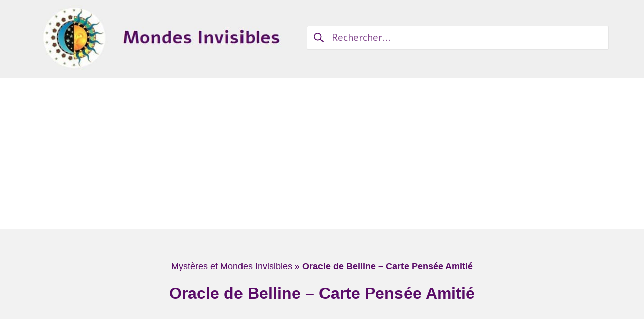

--- FILE ---
content_type: text/html; charset=UTF-8
request_url: https://mondes-invisibles.com/oracle-de-belline-carte-pensee-amitie/
body_size: 13358
content:
<!DOCTYPE html><html
lang=fr-FR><head><meta
charset="UTF-8"><meta
name="viewport" content="width=device-width, initial-scale=1"><link rel=profile href="https://gmpg.org/xfn/11"><style>#wpadminbar #wp-admin-bar-wccp_free_top_button .ab-icon:before{content:"\f160";color:#02CA02;top:3px}#wpadminbar #wp-admin-bar-wccp_free_top_button .ab-icon{transform:rotate(45deg)}</style><meta
name='robots' content='index, follow, max-image-preview:large, max-snippet:-1, max-video-preview:-1'><title>Oracle de Belline - Carte Pensée Amitié Interprétations et significations</title><meta
name="description" content="Détails et significations de la carte Pensée Amitié de l&#039;oracle de Belline. Interprétation de la carte Pensée Amitié dans un tirage de l&#039;oracle de Belline."><link
rel=canonical href=https://mondes-invisibles.com/oracle-de-belline-carte-pensee-amitie/ ><meta
property="og:locale" content="fr_FR"><meta
property="og:type" content="article"><meta
property="og:title" content="Oracle de Belline - Carte Pensée Amitié Interprétations et significations"><meta
property="og:description" content="Détails et significations de la carte Pensée Amitié de l&#039;oracle de Belline. Interprétation de la carte Pensée Amitié dans un tirage de l&#039;oracle de Belline."><meta
property="og:url" content="https://mondes-invisibles.com/oracle-de-belline-carte-pensee-amitie/"><meta
property="og:site_name" content="Mondes Invisibles"><meta
property="article:modified_time" content="2020-11-07T16:29:43+00:00"><meta
property="og:image" content="https://mondes-invisibles.com/wp-content/uploads/2020/05/mondes-invisibles.jpg"><meta
property="og:image:width" content="530"><meta
property="og:image:height" content="514"><meta
property="og:image:type" content="image/jpeg"><meta
name="twitter:card" content="summary_large_image"><meta
name="twitter:label1" content="Durée de lecture estimée"><meta
name="twitter:data1" content="2 minutes"> <script type=application/ld+json class=yoast-schema-graph>{"@context":"https://schema.org","@graph":[{"@type":"WebPage","@id":"https://mondes-invisibles.com/oracle-de-belline-carte-pensee-amitie/","url":"https://mondes-invisibles.com/oracle-de-belline-carte-pensee-amitie/","name":"Oracle de Belline - Carte Pensée Amitié Interprétations et significations","isPartOf":{"@id":"https://mondes-invisibles.com/#website"},"datePublished":"2020-11-07T16:25:02+00:00","dateModified":"2020-11-07T16:29:43+00:00","description":"Détails et significations de la carte Pensée Amitié de l'oracle de Belline. Interprétation de la carte Pensée Amitié dans un tirage de l'oracle de Belline.","breadcrumb":{"@id":"https://mondes-invisibles.com/oracle-de-belline-carte-pensee-amitie/#breadcrumb"},"inLanguage":"fr-FR","potentialAction":[{"@type":"ReadAction","target":["https://mondes-invisibles.com/oracle-de-belline-carte-pensee-amitie/"]}]},{"@type":"BreadcrumbList","@id":"https://mondes-invisibles.com/oracle-de-belline-carte-pensee-amitie/#breadcrumb","itemListElement":[{"@type":"ListItem","position":1,"name":"Mondes Invisibles","item":"https://mondes-invisibles.com/"},{"@type":"ListItem","position":2,"name":"Oracle de Belline &#8211; Carte Pensée Amitié"}]},{"@type":"WebSite","@id":"https://mondes-invisibles.com/#website","url":"https://mondes-invisibles.com/","name":"Mondes invisibles","description":"Votre portail dédié aux rêves, symboles, prières et spiritualité","publisher":{"@id":"https://mondes-invisibles.com/#organization"},"potentialAction":[{"@type":"SearchAction","target":{"@type":"EntryPoint","urlTemplate":"https://mondes-invisibles.com/?s={search_term_string}"},"query-input":{"@type":"PropertyValueSpecification","valueRequired":true,"valueName":"search_term_string"}}],"inLanguage":"fr-FR"},{"@type":"Organization","@id":"https://mondes-invisibles.com/#organization","name":"mondes invisibles","url":"https://mondes-invisibles.com/","logo":{"@type":"ImageObject","inLanguage":"fr-FR","@id":"https://mondes-invisibles.com/#/schema/logo/image/","url":"https://mondes-invisibles.com/wp-content/uploads/2020/05/mondes-invisibles.jpg","contentUrl":"https://mondes-invisibles.com/wp-content/uploads/2020/05/mondes-invisibles.jpg","width":530,"height":514,"caption":"mondes invisibles"},"image":{"@id":"https://mondes-invisibles.com/#/schema/logo/image/"}}]}</script> <link
rel=dns-prefetch href=//fonts.googleapis.com><link
href=https://fonts.gstatic.com crossorigin rel=preconnect><link
rel=alternate type=application/rss+xml title="Mondes Invisibles &raquo; Flux" href=https://mondes-invisibles.com/feed/ ><link
rel=alternate title="oEmbed (JSON)" type=application/json+oembed href="https://mondes-invisibles.com/wp-json/oembed/1.0/embed?url=https%3A%2F%2Fmondes-invisibles.com%2Foracle-de-belline-carte-pensee-amitie%2F"><link
rel=alternate title="oEmbed (XML)" type=text/xml+oembed href="https://mondes-invisibles.com/wp-json/oembed/1.0/embed?url=https%3A%2F%2Fmondes-invisibles.com%2Foracle-de-belline-carte-pensee-amitie%2F&#038;format=xml">
<script id=monde-ready>window.advanced_ads_ready=function(e,a){a=a||"complete";var d=function(e){return"interactive"===a?"loading"!==e:"complete"===e};d(document.readyState)?e():document.addEventListener("readystatechange",(function(a){d(a.target.readyState)&&e()}),{once:"interactive"===a})},window.advanced_ads_ready_queue=window.advanced_ads_ready_queue||[];</script> <style id=wp-img-auto-sizes-contain-inline-css>img:is([sizes=auto i],[sizes^="auto," i]){contain-intrinsic-size:3000px 1500px}</style><style id=wp-block-library-inline-css>/*<![CDATA[*/:root{--wp-block-synced-color:#7a00df;--wp-block-synced-color--rgb:122,0,223;--wp-bound-block-color:var(--wp-block-synced-color);--wp-editor-canvas-background:#ddd;--wp-admin-theme-color:#007cba;--wp-admin-theme-color--rgb:0,124,186;--wp-admin-theme-color-darker-10:#006ba1;--wp-admin-theme-color-darker-10--rgb:0,107,160.5;--wp-admin-theme-color-darker-20:#005a87;--wp-admin-theme-color-darker-20--rgb:0,90,135;--wp-admin-border-width-focus:2px}@media (min-resolution:192dpi){:root{--wp-admin-border-width-focus:1.5px}}.wp-element-button{cursor:pointer}:root .has-very-light-gray-background-color{background-color:#eee}:root .has-very-dark-gray-background-color{background-color:#313131}:root .has-very-light-gray-color{color:#eee}:root .has-very-dark-gray-color{color:#313131}:root .has-vivid-green-cyan-to-vivid-cyan-blue-gradient-background{background:linear-gradient(135deg,#00d084,#0693e3)}:root .has-purple-crush-gradient-background{background:linear-gradient(135deg,#34e2e4,#4721fb 50%,#ab1dfe)}:root .has-hazy-dawn-gradient-background{background:linear-gradient(135deg,#faaca8,#dad0ec)}:root .has-subdued-olive-gradient-background{background:linear-gradient(135deg,#fafae1,#67a671)}:root .has-atomic-cream-gradient-background{background:linear-gradient(135deg,#fdd79a,#004a59)}:root .has-nightshade-gradient-background{background:linear-gradient(135deg,#330968,#31cdcf)}:root .has-midnight-gradient-background{background:linear-gradient(135deg,#020381,#2874fc)}:root{--wp--preset--font-size--normal:16px;--wp--preset--font-size--huge:42px}.has-regular-font-size{font-size:1em}.has-larger-font-size{font-size:2.625em}.has-normal-font-size{font-size:var(--wp--preset--font-size--normal)}.has-huge-font-size{font-size:var(--wp--preset--font-size--huge)}.has-text-align-center{text-align:center}.has-text-align-left{text-align:left}.has-text-align-right{text-align:right}.has-fit-text{white-space:nowrap!important}#end-resizable-editor-section{display:none}.aligncenter{clear:both}.items-justified-left{justify-content:flex-start}.items-justified-center{justify-content:center}.items-justified-right{justify-content:flex-end}.items-justified-space-between{justify-content:space-between}.screen-reader-text{border:0;clip-path:inset(50%);height:1px;margin:-1px;overflow:hidden;padding:0;position:absolute;width:1px;word-wrap:normal!important}.screen-reader-text:focus{background-color:#ddd;clip-path:none;color:#444;display:block;font-size:1em;height:auto;left:5px;line-height:normal;padding:15px
23px 14px;text-decoration:none;top:5px;width:auto;z-index:100000}html :where(.has-border-color){border-style:solid}html :where([style*=border-top-color]){border-top-style:solid}html :where([style*=border-right-color]){border-right-style:solid}html :where([style*=border-bottom-color]){border-bottom-style:solid}html :where([style*=border-left-color]){border-left-style:solid}html :where([style*=border-width]){border-style:solid}html :where([style*=border-top-width]){border-top-style:solid}html :where([style*=border-right-width]){border-right-style:solid}html :where([style*=border-bottom-width]){border-bottom-style:solid}html :where([style*=border-left-width]){border-left-style:solid}html :where(img[class*=wp-image-]){height:auto;max-width:100%}:where(figure){margin:0
0 1em}html :where(.is-position-sticky){--wp-admin--admin-bar--position-offset:var(--wp-admin--admin-bar--height,0px)}@media screen and (max-width:600px){html:where(.is-position-sticky){--wp-admin--admin-bar--position-offset:0px}}/*]]>*/</style><style id=global-styles-inline-css>/*<![CDATA[*/:root{--wp--preset--aspect-ratio--square:1;--wp--preset--aspect-ratio--4-3:4/3;--wp--preset--aspect-ratio--3-4:3/4;--wp--preset--aspect-ratio--3-2:3/2;--wp--preset--aspect-ratio--2-3:2/3;--wp--preset--aspect-ratio--16-9:16/9;--wp--preset--aspect-ratio--9-16:9/16;--wp--preset--color--black:#000;--wp--preset--color--cyan-bluish-gray:#abb8c3;--wp--preset--color--white:#fff;--wp--preset--color--pale-pink:#f78da7;--wp--preset--color--vivid-red:#cf2e2e;--wp--preset--color--luminous-vivid-orange:#ff6900;--wp--preset--color--luminous-vivid-amber:#fcb900;--wp--preset--color--light-green-cyan:#7bdcb5;--wp--preset--color--vivid-green-cyan:#00d084;--wp--preset--color--pale-cyan-blue:#8ed1fc;--wp--preset--color--vivid-cyan-blue:#0693e3;--wp--preset--color--vivid-purple:#9b51e0;--wp--preset--gradient--vivid-cyan-blue-to-vivid-purple:linear-gradient(135deg,rgb(6,147,227) 0%,rgb(155,81,224) 100%);--wp--preset--gradient--light-green-cyan-to-vivid-green-cyan:linear-gradient(135deg,rgb(122,220,180) 0%,rgb(0,208,130) 100%);--wp--preset--gradient--luminous-vivid-amber-to-luminous-vivid-orange:linear-gradient(135deg,rgb(252,185,0) 0%,rgb(255,105,0) 100%);--wp--preset--gradient--luminous-vivid-orange-to-vivid-red:linear-gradient(135deg,rgb(255,105,0) 0%,rgb(207,46,46) 100%);--wp--preset--gradient--very-light-gray-to-cyan-bluish-gray:linear-gradient(135deg,rgb(238,238,238) 0%,rgb(169,184,195) 100%);--wp--preset--gradient--cool-to-warm-spectrum:linear-gradient(135deg,rgb(74,234,220) 0%,rgb(151,120,209) 20%,rgb(207,42,186) 40%,rgb(238,44,130) 60%,rgb(251,105,98) 80%,rgb(254,248,76) 100%);--wp--preset--gradient--blush-light-purple:linear-gradient(135deg,rgb(255,206,236) 0%,rgb(152,150,240) 100%);--wp--preset--gradient--blush-bordeaux:linear-gradient(135deg,rgb(254,205,165) 0%,rgb(254,45,45) 50%,rgb(107,0,62) 100%);--wp--preset--gradient--luminous-dusk:linear-gradient(135deg,rgb(255,203,112) 0%,rgb(199,81,192) 50%,rgb(65,88,208) 100%);--wp--preset--gradient--pale-ocean:linear-gradient(135deg,rgb(255,245,203) 0%,rgb(182,227,212) 50%,rgb(51,167,181) 100%);--wp--preset--gradient--electric-grass:linear-gradient(135deg,rgb(202,248,128) 0%,rgb(113,206,126) 100%);--wp--preset--gradient--midnight:linear-gradient(135deg,rgb(2,3,129) 0%,rgb(40,116,252) 100%);--wp--preset--font-size--small:16.15px;--wp--preset--font-size--medium:22.8px;--wp--preset--font-size--large:28.5px;--wp--preset--font-size--x-large:42px;--wp--preset--font-size--regular:19px;--wp--preset--font-size--huge:38px;--wp--preset--spacing--20:0.44rem;--wp--preset--spacing--30:0.67rem;--wp--preset--spacing--40:1rem;--wp--preset--spacing--50:1.5rem;--wp--preset--spacing--60:2.25rem;--wp--preset--spacing--70:3.38rem;--wp--preset--spacing--80:5.06rem;--wp--preset--shadow--natural:6px 6px 9px rgba(0, 0, 0, 0.2);--wp--preset--shadow--deep:12px 12px 50px rgba(0, 0, 0, 0.4);--wp--preset--shadow--sharp:6px 6px 0px rgba(0, 0, 0, 0.2);--wp--preset--shadow--outlined:6px 6px 0px -3px rgb(255, 255, 255), 6px 6px rgb(0, 0, 0);--wp--preset--shadow--crisp:6px 6px 0px rgb(0, 0, 0)}:where(.is-layout-flex){gap:0.5em}:where(.is-layout-grid){gap:0.5em}body .is-layout-flex{display:flex}.is-layout-flex{flex-wrap:wrap;align-items:center}.is-layout-flex>:is(*,div){margin:0}body .is-layout-grid{display:grid}.is-layout-grid>:is(*,div){margin:0}:where(.wp-block-columns.is-layout-flex){gap:2em}:where(.wp-block-columns.is-layout-grid){gap:2em}:where(.wp-block-post-template.is-layout-flex){gap:1.25em}:where(.wp-block-post-template.is-layout-grid){gap:1.25em}.has-black-color{color:var(--wp--preset--color--black) !important}.has-cyan-bluish-gray-color{color:var(--wp--preset--color--cyan-bluish-gray) !important}.has-white-color{color:var(--wp--preset--color--white) !important}.has-pale-pink-color{color:var(--wp--preset--color--pale-pink) !important}.has-vivid-red-color{color:var(--wp--preset--color--vivid-red) !important}.has-luminous-vivid-orange-color{color:var(--wp--preset--color--luminous-vivid-orange) !important}.has-luminous-vivid-amber-color{color:var(--wp--preset--color--luminous-vivid-amber) !important}.has-light-green-cyan-color{color:var(--wp--preset--color--light-green-cyan) !important}.has-vivid-green-cyan-color{color:var(--wp--preset--color--vivid-green-cyan) !important}.has-pale-cyan-blue-color{color:var(--wp--preset--color--pale-cyan-blue) !important}.has-vivid-cyan-blue-color{color:var(--wp--preset--color--vivid-cyan-blue) !important}.has-vivid-purple-color{color:var(--wp--preset--color--vivid-purple) !important}.has-black-background-color{background-color:var(--wp--preset--color--black) !important}.has-cyan-bluish-gray-background-color{background-color:var(--wp--preset--color--cyan-bluish-gray) !important}.has-white-background-color{background-color:var(--wp--preset--color--white) !important}.has-pale-pink-background-color{background-color:var(--wp--preset--color--pale-pink) !important}.has-vivid-red-background-color{background-color:var(--wp--preset--color--vivid-red) !important}.has-luminous-vivid-orange-background-color{background-color:var(--wp--preset--color--luminous-vivid-orange) !important}.has-luminous-vivid-amber-background-color{background-color:var(--wp--preset--color--luminous-vivid-amber) !important}.has-light-green-cyan-background-color{background-color:var(--wp--preset--color--light-green-cyan) !important}.has-vivid-green-cyan-background-color{background-color:var(--wp--preset--color--vivid-green-cyan) !important}.has-pale-cyan-blue-background-color{background-color:var(--wp--preset--color--pale-cyan-blue) !important}.has-vivid-cyan-blue-background-color{background-color:var(--wp--preset--color--vivid-cyan-blue) !important}.has-vivid-purple-background-color{background-color:var(--wp--preset--color--vivid-purple) !important}.has-black-border-color{border-color:var(--wp--preset--color--black) !important}.has-cyan-bluish-gray-border-color{border-color:var(--wp--preset--color--cyan-bluish-gray) !important}.has-white-border-color{border-color:var(--wp--preset--color--white) !important}.has-pale-pink-border-color{border-color:var(--wp--preset--color--pale-pink) !important}.has-vivid-red-border-color{border-color:var(--wp--preset--color--vivid-red) !important}.has-luminous-vivid-orange-border-color{border-color:var(--wp--preset--color--luminous-vivid-orange) !important}.has-luminous-vivid-amber-border-color{border-color:var(--wp--preset--color--luminous-vivid-amber) !important}.has-light-green-cyan-border-color{border-color:var(--wp--preset--color--light-green-cyan) !important}.has-vivid-green-cyan-border-color{border-color:var(--wp--preset--color--vivid-green-cyan) !important}.has-pale-cyan-blue-border-color{border-color:var(--wp--preset--color--pale-cyan-blue) !important}.has-vivid-cyan-blue-border-color{border-color:var(--wp--preset--color--vivid-cyan-blue) !important}.has-vivid-purple-border-color{border-color:var(--wp--preset--color--vivid-purple) !important}.has-vivid-cyan-blue-to-vivid-purple-gradient-background{background:var(--wp--preset--gradient--vivid-cyan-blue-to-vivid-purple) !important}.has-light-green-cyan-to-vivid-green-cyan-gradient-background{background:var(--wp--preset--gradient--light-green-cyan-to-vivid-green-cyan) !important}.has-luminous-vivid-amber-to-luminous-vivid-orange-gradient-background{background:var(--wp--preset--gradient--luminous-vivid-amber-to-luminous-vivid-orange) !important}.has-luminous-vivid-orange-to-vivid-red-gradient-background{background:var(--wp--preset--gradient--luminous-vivid-orange-to-vivid-red) !important}.has-very-light-gray-to-cyan-bluish-gray-gradient-background{background:var(--wp--preset--gradient--very-light-gray-to-cyan-bluish-gray) !important}.has-cool-to-warm-spectrum-gradient-background{background:var(--wp--preset--gradient--cool-to-warm-spectrum) !important}.has-blush-light-purple-gradient-background{background:var(--wp--preset--gradient--blush-light-purple) !important}.has-blush-bordeaux-gradient-background{background:var(--wp--preset--gradient--blush-bordeaux) !important}.has-luminous-dusk-gradient-background{background:var(--wp--preset--gradient--luminous-dusk) !important}.has-pale-ocean-gradient-background{background:var(--wp--preset--gradient--pale-ocean) !important}.has-electric-grass-gradient-background{background:var(--wp--preset--gradient--electric-grass) !important}.has-midnight-gradient-background{background:var(--wp--preset--gradient--midnight) !important}.has-small-font-size{font-size:var(--wp--preset--font-size--small) !important}.has-medium-font-size{font-size:var(--wp--preset--font-size--medium) !important}.has-large-font-size{font-size:var(--wp--preset--font-size--large) !important}.has-x-large-font-size{font-size:var(--wp--preset--font-size--x-large) !important}/*]]>*/</style><style id=classic-theme-styles-inline-css>/*! This file is auto-generated */
.wp-block-button__link{color:#fff;background-color:#32373c;border-radius:9999px;box-shadow:none;text-decoration:none;padding:calc(.667em + 2px) calc(1.333em + 2px);font-size:1.125em}.wp-block-file__button{background:#32373c;color:#fff;text-decoration:none}</style><link
rel=stylesheet href=https://mondes-invisibles.com/wp-content/cache/minify/14115.css media=all><link
rel=stylesheet id=suki-google-fonts-css href='https://fonts.googleapis.com/css?family=Alef%3A100%2C100i%2C200%2C200i%2C300%2C300i%2C400%2C400i%2C500%2C500i%2C600%2C600i%2C700%2C700i%2C800%2C800i%2C900%2C900i&#038;subset=latin&#038;ver=1.3.7' type=text/css media=all><link
rel=stylesheet href=https://mondes-invisibles.com/wp-content/cache/minify/d8d72.css media=all><style id=suki-inline-css>.has-suki-color-1-background-color{background-color:#5a0c68}.has-suki-color-1-color{color:#5a0c68}.has-suki-color-2-background-color{background-color:#f2b065}.has-suki-color-2-color{color:#f2b065}html{font-size:19px}body{color:#002191}a,button.suki-toggle,.navigation .nav-links a:hover,.navigation .nav-links a:focus,.tagcloud a:hover,.tagcloud a:focus,.comment-body .reply:hover,.comment-body .reply:focus,.comment-metadata a:hover,.comment-metadata a:focus{color:#5a0c68}.entry-meta a:hover,.entry-meta a:focus,.widget .post-date a:hover,.widget .post-date a:focus,.widget_rss .rss-date a:hover,.widget_rss .rss-date a:focus{color:#5a0c68}h1 a:hover,h1 a:focus,.h1 a:hover,.h1 a:focus,h2 a:hover,h2 a:focus,.h2 a:hover,.h2 a:focus,h3 a:hover,h3 a:focus,.h3 a:hover,.h3 a:focus,h4 a:hover,h4 a:focus,.h4 a:hover,.h4 a:focus,h5 a:hover,h5 a:focus,.h5 a:hover,.h5 a:focus,h6 a:hover,h6 a:focus,.h6 a:hover,.h6 a:focus,.comment-author a:hover,.comment-author a:focus,.entry-author-name a:hover,.entry-author-name a:focus{color:#f28100}.suki-header-section a:not(.button):hover,.suki-header-section a:not(.button):focus,.suki-header-section .suki-toggle:hover,.suki-header-section .suki-toggle:focus,.suki-header-section .menu .sub-menu a:not(.button):hover,.suki-header-section .menu .sub-menu a:not(.button):focus,.suki-header-section .menu .sub-menu .suki-toggle:hover,.suki-header-section .menu .sub-menu .suki-toggle:focus,.suki-header-section-vertical a:not(.button):hover,.suki-header-section-vertical a:not(.button):focus,.suki-header-section-vertical .suki-toggle:hover,.suki-header-section-vertical .suki-toggle:focus,.suki-header-section-vertical .menu .sub-menu a:not(.button):hover,.suki-header-section-vertical .menu .sub-menu a:not(.button):focus,.suki-header-section-vertical .menu .sub-menu .suki-toggle:hover,.suki-header-section-vertical .menu .sub-menu .suki-toggle:focus{color:#5a0c68}::selection{background-color:#5a0c68}.suki-header-cart .cart-count{background-color:#5a0c68}a:hover,a:focus,.suki-toggle:hover,.suki-toggle:focus{color:#f28509}h4,.h4{font-size:17px}.widget_block>[class^="wp-block-"]>h2:first-child,.widget_block>[class^="wp-block-"]>h3:first-child,.widget_block>[class^="wp-block-"]>h4:first-child,.widget_block>[class^="wp-block-"]>h5:first-child,.widget_block>[class^="wp-block-"]>h6:first-child,.widget-title{font-size:17px}h1,.h1,h2,.h2,h3,.h3,h4,.h4,h5,.h5,h6,.h6,h1 a,.h1 a,h2 a,.h2 a,h3 a,.h3 a,h4 a,.h4 a,h5 a,.h5 a,h6 a,.h6 a,table th,button.suki-toggle,.navigation .nav-links .current,.comment-author a,.entry-author-name,.entry-author-name a,.widget-title,p.has-drop-cap:not(:focus):first-letter {color:#5a0c68}.suki-header-section a:not(.button),.suki-header-section .suki-toggle,.suki-header-section .menu .sub-menu a:not(.button),.suki-header-section .menu .sub-menu .suki-toggle,.suki-header-section-vertical a:not(.button),.suki-header-section-vertical .suki-toggle,.suki-header-section-vertical .menu .sub-menu a:not(.button),.suki-header-section-vertical .menu .sub-menu .suki-toggle{color:#5a0c68}.title,.title a,.entry-title,.entry-title a,.page-title,.page-title
a{color:#5a0c68}.title a:hover,.title a:focus,.entry-title a:hover,.entry-title a:focus,.page-title a:hover,.page-title a:focus{color:#f28202}legend,.small-title,.small-title a,.entry-small-title,.entry-small-title a,.comments-title,.comment-reply-title{color:#5a0c68}.entry-meta,.comment-metadata,.widget .post-date,.widget_rss .rss-date{color:#5a0c68}.entry-meta a,.comment-metadata a,.widget .post-date a,.widget_rss .rss-date
a{color:#000bad}.suki-header-logo .suki-logo-image{width:500px}.suki-header-search-bar .search-form{width:600px}.suki-header-search-dropdown .sub-menu{width:500px}.suki-header-main-bar{height:20px}.suki-header-main-bar-inner{padding:22px
20px 0 20px}.suki-header-top-bar{height:155px;font-family:"Alef",sans-serif;color:#5a0c68}.suki-header-top-bar-inner{padding:46px
20px 52px 20px;background-color:#efefef}.suki-header-top-bar .suki-header-column>*{padding:0
5px}.suki-header-top-bar-row{margin:0
-5px}.suki-header-top-bar .suki-header-menu .menu-item{padding:0
5px}.suki-header-top-bar.suki-header-menu-highlight-background .suki-header-menu>.menu>.menu-item>.suki-menu-item-link,.suki-header-top-bar.suki-header-menu-highlight-border-top .suki-header-menu>.menu>.menu-item>.suki-menu-item-link,.suki-header-top-bar.suki-header-menu-highlight-border-bottom .suki-header-menu>.menu>.menu-item>.suki-menu-item-link{padding:0
5px}.suki-header-top-bar.suki-header-menu-highlight-none .suki-header-menu>.menu>.menu-item>.sub-menu,.suki-header-top-bar.suki-header-menu-highlight-underline .suki-header-menu>.menu>.menu-item>.sub-menu{margin-left:-5px}.suki-header-top-bar .suki-menu-icon{font-size:24px}.suki-header-top-bar .menu>.menu-item .sub-menu{background-color:#efefef;color:#5a0c68}.suki-header-top-bar a:not(.button):hover,.suki-header-top-bar a:not(.button):focus,.suki-header-top-bar .suki-toggle:hover,.suki-header-top-bar .suki-toggle:focus,.suki-header-top-bar .menu>.menu-item .sub-menu a:not(.button):hover,.suki-header-top-bar .menu>.menu-item .sub-menu a:not(.button):focus{color:#f28100}.suki-header-bottom-bar{height:20px}.suki-header-mobile-main-bar{height:46px}.suki-header-mobile-main-bar-inner{border-width:42px 0 51px 0;background-color:#efefef}.suki-header-mobile-main-bar .suki-header-column>*{padding:0
6px}.suki-header-mobile-main-bar .suki-header-row{margin:0
-6px}.suki-header-mobile-main-bar .suki-header-menu .menu-item{padding:0
6px}.suki-header-mobile-main-bar .suki-menu-icon{font-size:21px}.suki-hero .page-title,.suki-hero .entry-title{color:#5a0c68}.suki-hero .suki-breadcrumb{color:#5a0c68}.suki-hero-inner{background-attachment:fixed}.sidebar
*{border-color:#f2b065}.sidebar{color:#5a0c68}.suki-loop-default
.entry{margin-bottom:27px}@media screen and (max-width:1023px){.suki-hero .suki-breadcrumb{font-size:1px}}</style> <script src=https://mondes-invisibles.com/wp-content/cache/minify/818c0.js></script> <link
rel=https://api.w.org/ href=https://mondes-invisibles.com/wp-json/ ><link
rel=alternate title=JSON type=application/json href=https://mondes-invisibles.com/wp-json/wp/v2/pages/4611><link
rel=EditURI type=application/rsd+xml title=RSD href=https://mondes-invisibles.com/xmlrpc.php?rsd><link
rel=shortlink href='https://mondes-invisibles.com/?p=4611'> <script id=wpcp_disable_selection>var image_save_msg='You are not allowed to save images!';var no_menu_msg='Context Menu disabled!';var smessage="Content is protected !!";function disableEnterKey(e)
{var elemtype=e.target.tagName;elemtype=elemtype.toUpperCase();if(elemtype=="TEXT"||elemtype=="TEXTAREA"||elemtype=="INPUT"||elemtype=="PASSWORD"||elemtype=="SELECT"||elemtype=="OPTION"||elemtype=="EMBED")
{elemtype='TEXT';}
if(e.ctrlKey){var key;if(window.event)
key=window.event.keyCode;else
key=e.which;if(elemtype!='TEXT'&&(key==97||key==65||key==67||key==99||key==88||key==120||key==26||key==85||key==86||key==83||key==43||key==73))
{if(wccp_free_iscontenteditable(e))return true;show_wpcp_message('You are not allowed to copy content or view source');return false;}else
return true;}}
function wccp_free_iscontenteditable(e)
{var e=e||window.event;var target=e.target||e.srcElement;var elemtype=e.target.nodeName;elemtype=elemtype.toUpperCase();var iscontenteditable="false";if(typeof target.getAttribute!="undefined")iscontenteditable=target.getAttribute("contenteditable");var iscontenteditable2=false;if(typeof target.isContentEditable!="undefined")iscontenteditable2=target.isContentEditable;if(target.parentElement.isContentEditable)iscontenteditable2=true;if(iscontenteditable=="true"||iscontenteditable2==true)
{if(typeof target.style!="undefined")target.style.cursor="text";return true;}}
function disable_copy(e)
{var e=e||window.event;var elemtype=e.target.tagName;elemtype=elemtype.toUpperCase();if(elemtype=="TEXT"||elemtype=="TEXTAREA"||elemtype=="INPUT"||elemtype=="PASSWORD"||elemtype=="SELECT"||elemtype=="OPTION"||elemtype=="EMBED")
{elemtype='TEXT';}
if(wccp_free_iscontenteditable(e))return true;var isSafari=/Safari/.test(navigator.userAgent)&&/Apple Computer/.test(navigator.vendor);var checker_IMG='';if(elemtype=="IMG"&&checker_IMG=='checked'&&e.detail>=2){show_wpcp_message(alertMsg_IMG);return false;}
if(elemtype!="TEXT")
{if(smessage!==""&&e.detail==2)
show_wpcp_message(smessage);if(isSafari)
return true;else
return false;}}
function disable_copy_ie()
{var e=e||window.event;var elemtype=window.event.srcElement.nodeName;elemtype=elemtype.toUpperCase();if(wccp_free_iscontenteditable(e))return true;if(elemtype=="IMG"){show_wpcp_message(alertMsg_IMG);return false;}
if(elemtype!="TEXT"&&elemtype!="TEXTAREA"&&elemtype!="INPUT"&&elemtype!="PASSWORD"&&elemtype!="SELECT"&&elemtype!="OPTION"&&elemtype!="EMBED")
{return false;}}
function reEnable()
{return true;}
document.onkeydown=disableEnterKey;document.onselectstart=disable_copy_ie;if(navigator.userAgent.indexOf('MSIE')==-1)
{document.onmousedown=disable_copy;document.onclick=reEnable;}
function disableSelection(target)
{if(typeof target.onselectstart!="undefined")
target.onselectstart=disable_copy_ie;else if(typeof target.style.MozUserSelect!="undefined")
{target.style.MozUserSelect="none";}
else
target.onmousedown=function(){return false}
target.style.cursor="default";}
window.onload=function(){disableSelection(document.body);};var onlongtouch;var timer;var touchduration=1000;var elemtype="";function touchstart(e){var e=e||window.event;var target=e.target||e.srcElement;elemtype=window.event.srcElement.nodeName;elemtype=elemtype.toUpperCase();if(!wccp_pro_is_passive())e.preventDefault();if(!timer){timer=setTimeout(onlongtouch,touchduration);}}
function touchend(){if(timer){clearTimeout(timer);timer=null;}
onlongtouch();}
onlongtouch=function(e){if(elemtype!="TEXT"&&elemtype!="TEXTAREA"&&elemtype!="INPUT"&&elemtype!="PASSWORD"&&elemtype!="SELECT"&&elemtype!="EMBED"&&elemtype!="OPTION")
{if(window.getSelection){if(window.getSelection().empty){window.getSelection().empty();}else if(window.getSelection().removeAllRanges){window.getSelection().removeAllRanges();}}else if(document.selection){document.selection.empty();}
return false;}};document.addEventListener("DOMContentLoaded",function(event){window.addEventListener("touchstart",touchstart,false);window.addEventListener("touchend",touchend,false);});function wccp_pro_is_passive(){var cold=false,hike=function(){};try{const object1={};var aid=Object.defineProperty(object1,'passive',{get(){cold=true}});window.addEventListener('test',hike,aid);window.removeEventListener('test',hike,aid);}catch(e){}
return cold;}</script> <script id=wpcp_disable_Right_Click>document.ondragstart=function(){return false;}
function nocontext(e){return false;}
document.oncontextmenu=nocontext;</script> <style>.unselectable{-moz-user-select:none;-webkit-user-select:none;cursor:default}html{-webkit-touch-callout:none;-webkit-user-select:none;-khtml-user-select:none;-moz-user-select:none;-ms-user-select:none;user-select:none;-webkit-tap-highlight-color:rgba(0,0,0,0)}</style> <script id=wpcp_css_disable_selection>var e=document.getElementsByTagName('body')[0];if(e)
{e.setAttribute('unselectable',"on");}</script> <style id=suki-custom-css></style><style media=all id=siteorigin-panels-layouts-head>#pgc-4611-0-0{width:100%;width:calc(100% - ( 0 * 30px ) )}#pg-4611-0 , #pl-4611 .so-panel{margin-bottom:30px}#pgc-4611-1-0,#pgc-4611-1-1{width:50%;width:calc(50% - ( 0.5 * 30px ) )}#pl-4611 .so-panel:last-of-type{margin-bottom:0px}#pg-4611-1.panel-has-style>.panel-row-style,#pg-4611-1.panel-no-style{-webkit-align-items:flex-start;align-items:flex-start}@media (max-width:780px){#pg-4611-0.panel-no-style,#pg-4611-0.panel-has-style>.panel-row-style,#pg-4611-0,#pg-4611-1.panel-no-style,#pg-4611-1.panel-has-style>.panel-row-style,#pg-4611-1{-webkit-flex-direction:column;-ms-flex-direction:column;flex-direction:column}#pg-4611-0>.panel-grid-cell,#pg-4611-0>.panel-row-style>.panel-grid-cell,#pg-4611-1>.panel-grid-cell,#pg-4611-1>.panel-row-style>.panel-grid-cell{width:100%;margin-right:0}#pgc-4611-1-0{margin-bottom:30px}#pl-4611 .panel-grid-cell{padding:0}#pl-4611 .panel-grid .panel-grid-cell-empty{display:none}#pl-4611 .panel-grid .panel-grid-cell-mobile-last{margin-bottom:0px}}</style><script async src="https://pagead2.googlesyndication.com/pagead/js/adsbygoogle.js?client=ca-pub-3113041308983508" crossorigin=anonymous></script><link
rel=icon href=https://mondes-invisibles.com/wp-content/uploads/2020/05/cropped-mondes-invisibles-32x32.jpg sizes=32x32><link
rel=icon href=https://mondes-invisibles.com/wp-content/uploads/2020/05/cropped-mondes-invisibles-192x192.jpg sizes=192x192><link
rel=apple-touch-icon href=https://mondes-invisibles.com/wp-content/uploads/2020/05/cropped-mondes-invisibles-180x180.jpg><meta
name="msapplication-TileImage" content="https://mondes-invisibles.com/wp-content/uploads/2020/05/cropped-mondes-invisibles-270x270.jpg"><style id=wp-custom-css>.entry-meta-date{display:none}</style></head><body
class="wp-singular page-template-default page page-id-4611 wp-custom-logo wp-embed-responsive wp-theme-suki ltr siteorigin-panels siteorigin-panels-before-js unselectable suki-page-layout-full-width suki-ver-1-3-7 aa-prefix-monde-">
<a
class="skip-link screen-reader-text" href=#content>Aller au contenu</a><div
id=mobile-vertical-header class="suki-header-mobile-vertical suki-header suki-popup suki-header-mobile-vertical-display-drawer suki-header-mobile-vertical-position-right suki-text-align-left" itemscope itemtype=https://schema.org/WPHeader><div
class="suki-popup-background suki-popup-close"></div><div
class="suki-header-mobile-vertical-bar suki-header-section-vertical suki-popup-content"><div
class=suki-header-section-vertical-column><div
class="suki-header-mobile-vertical-bar-top suki-header-section-vertical-row"><nav
class="suki-header-mobile-menu suki-header-menu site-navigation" role=navigation itemscope itemtype=https://schema.org/SiteNavigationElement aria-label="Menu d’en-tête mobile"><ul
id=menu-menu-haut class="menu suki-toggle-menu"><li
id=menu-item-3941 class="menu-item menu-item-type-custom menu-item-object-custom menu-item-home menu-item-3941"><a
href=https://mondes-invisibles.com class="suki-menu-item-link "><span
class=suki-menu-item-title>Accueil</span></a></li>
<li
id=menu-item-6557 class="menu-item menu-item-type-taxonomy menu-item-object-category menu-item-6557"><a
href=https://mondes-invisibles.com/signification-et-interpretation-des-reves/ class="suki-menu-item-link "><span
class=suki-menu-item-title>ABC Rêves</span></a></li>
<li
id=menu-item-3922 class="menu-item menu-item-type-taxonomy menu-item-object-category menu-item-3922"><a
href=https://mondes-invisibles.com/tarots-divinatoires/ class="suki-menu-item-link "><span
class=suki-menu-item-title>Tarots</span></a></li>
<li
id=menu-item-3923 class="menu-item menu-item-type-taxonomy menu-item-object-category menu-item-3923"><a
href=https://mondes-invisibles.com/oracles-divinatoires/ class="suki-menu-item-link "><span
class=suki-menu-item-title>Oracles</span></a></li>
<li
id=menu-item-3924 class="menu-item menu-item-type-taxonomy menu-item-object-category menu-item-3924"><a
href=https://mondes-invisibles.com/spiritualite/ class="suki-menu-item-link "><span
class=suki-menu-item-title>Spiritualité</span></a></li>
<li
id=menu-item-3925 class="menu-item menu-item-type-taxonomy menu-item-object-category menu-item-3925"><a
href=https://mondes-invisibles.com/arts-divinatoires/ class="suki-menu-item-link "><span
class=suki-menu-item-title>Arts divinatoires</span></a></li>
<li
id=menu-item-41 class="menu-item menu-item-type-taxonomy menu-item-object-category menu-item-41"><a
href=https://mondes-invisibles.com/voyance/ class="suki-menu-item-link "><span
class=suki-menu-item-title>Voyance</span></a></li></ul></nav></div></div></div></div><div
id=canvas class=suki-canvas><div
id=page class=site><header
id=masthead class="suki-header site-header" role=banner itemscope itemtype=https://schema.org/WPHeader><div
id=header class="suki-header-main suki-header"><div
id=suki-header-top-bar class="suki-header-top-bar suki-header-section suki-section suki-section-default suki-header-menu-highlight-none"><div
class="suki-header-top-bar-inner suki-section-inner"><div
class=suki-wrapper><div
class="suki-header-top-bar-row suki-header-row "><div
class="suki-header-top-bar-left suki-header-column"><div
class="suki-header-logo site-branding menu"><div
class="site-title menu-item h1">
<a
href=https://mondes-invisibles.com/ rel=home class=suki-menu-item-link>
<span
class="suki-default-logo suki-logo"><span
class=suki-logo-image><img
width=556 height=144 src=https://mondes-invisibles.com/wp-content/uploads/2025/03/logo-mondes-invisibles.jpg class="attachment-full size-full" alt decoding=async fetchpriority=high srcset="https://mondes-invisibles.com/wp-content/uploads/2025/03/logo-mondes-invisibles.jpg 556w, https://mondes-invisibles.com/wp-content/uploads/2025/03/logo-mondes-invisibles-300x78.jpg 300w" sizes="(max-width: 556px) 100vw, 556px"></span><span
class=screen-reader-text>Mondes Invisibles</span></span>
</a></div></div></div><div
class="suki-header-top-bar-right suki-header-column"><div
class="suki-header-search-bar suki-header-search"><form
role=search method=get class=search-form action=https://mondes-invisibles.com/ >
<label>
<span
class=screen-reader-text>Rechercher :</span>
<input
type=search class=search-field placeholder=Rechercher&hellip; value name=s><span
class="suki-icon suki-search-icon" title aria-hidden=true><svg
xmlns=http://www.w3.org/2000/svg viewBox="0 0 64 64" width=64 height=64><path
d=M26,46.1a20,20,0,1,1,20-20A20,20,0,0,1,26,46.1ZM63.4,58.5,48.2,43.3a3.67,3.67,0,0,0-2-.8A26.7,26.7,0,0,0,52,26a26,26,0,1,0-9.6,20.2,4.64,4.64,0,0,0,.8,2L58.4,63.4a1.93,1.93,0,0,0,2.8,0l2.1-2.1A1.86,1.86,0,0,0,63.4,58.5Z /></svg></span>
</label>
<input
type=submit class=search-submit value=Rechercher></form></div></div></div></div></div></div></div><div
id=mobile-header class="suki-header-mobile suki-header"><div
id=suki-header-mobile-main-bar class="suki-header-mobile-main-bar suki-header-section suki-section suki-section-default"><div
class="suki-header-mobile-main-bar-inner suki-section-inner"><div
class=suki-wrapper><div
class="suki-header-mobile-main-bar-row suki-header-row suki-header-row-with-center"><div
class="suki-header-mobile-main-bar-left suki-header-column"><div
class="suki-header-mobile-logo site-branding menu"><div
class="site-title menu-item h1">
<a
href=https://mondes-invisibles.com/ rel=home class=suki-menu-item-link>
<span
class="suki-default-logo suki-logo">Mondes Invisibles</span>
</a></div></div></div><div
class="suki-header-mobile-main-bar-center suki-header-column"><div
class="suki-header-search-dropdown suki-header-search menu suki-toggle-menu"><div
class=menu-item>
<button
class="suki-sub-menu-toggle suki-toggle" aria-expanded=false>
<span
class="suki-icon suki-menu-icon" title aria-hidden=true><svg
xmlns=http://www.w3.org/2000/svg viewBox="0 0 64 64" width=64 height=64><path
d=M26,46.1a20,20,0,1,1,20-20A20,20,0,0,1,26,46.1ZM63.4,58.5,48.2,43.3a3.67,3.67,0,0,0-2-.8A26.7,26.7,0,0,0,52,26a26,26,0,1,0-9.6,20.2,4.64,4.64,0,0,0,.8,2L58.4,63.4a1.93,1.93,0,0,0,2.8,0l2.1-2.1A1.86,1.86,0,0,0,63.4,58.5Z /></svg></span>		<span
class=screen-reader-text>Rechercher</span>
</button><div
class=sub-menu><form
role=search method=get class=search-form action=https://mondes-invisibles.com/ >
<label>
<span
class=screen-reader-text>Rechercher :</span>
<input
type=search class=search-field placeholder=Rechercher&hellip; value name=s><span
class="suki-icon suki-search-icon" title aria-hidden=true><svg
xmlns=http://www.w3.org/2000/svg viewBox="0 0 64 64" width=64 height=64><path
d=M26,46.1a20,20,0,1,1,20-20A20,20,0,0,1,26,46.1ZM63.4,58.5,48.2,43.3a3.67,3.67,0,0,0-2-.8A26.7,26.7,0,0,0,52,26a26,26,0,1,0-9.6,20.2,4.64,4.64,0,0,0,.8,2L58.4,63.4a1.93,1.93,0,0,0,2.8,0l2.1-2.1A1.86,1.86,0,0,0,63.4,58.5Z /></svg></span>
</label>
<input
type=submit class=search-submit value=Rechercher></form></div></div></div></div><div
class="suki-header-mobile-main-bar-right suki-header-column"><div
class=suki-header-mobile-vertical-toggle>
<button
class="suki-popup-toggle suki-toggle" data-target=mobile-vertical-header aria-expanded=false>
<span
class="suki-icon suki-menu-icon" title aria-hidden=true><svg
xmlns=http://www.w3.org/2000/svg viewBox="0 0 64 64" width=64 height=64><path
d=M60,35H4a2,2,0,0,1-2-2V31a2,2,0,0,1,2-2H60a2,2,0,0,1,2,2v2A2,2,0,0,1,60,35Zm0-22H4a2,2,0,0,1-2-2V9A2,2,0,0,1,4,7H60a2,2,0,0,1,2,2v2A2,2,0,0,1,60,13Zm0,44H4a2,2,0,0,1-2-2V53a2,2,0,0,1,2-2H60a2,2,0,0,1,2,2v2A2,2,0,0,1,60,57Z /></svg></span>		<span
class=screen-reader-text>Menu mobile</span>
</button></div></div></div></div></div></div></div></header><div
id=content class="suki-content site-content suki-section suki-section-default suki-content-layout-left-sidebar"><section
id=hero class="suki-hero suki-section-default" role=region aria-label="Section bannière d’accroche"><div
class="suki-hero-inner suki-section-inner"><div
class=suki-wrapper><div
class="content-header suki-text-align-center"><div
class=suki-breadcrumb>	Mystères et
<span><span><a
href=https://mondes-invisibles.com/ >Mondes Invisibles</a></span> » <span
class=breadcrumb_last aria-current=page><strong>Oracle de Belline &#8211; Carte Pensée Amitié</strong></span></span></div><h1 class="entry-title page-title">Oracle de Belline &#8211; Carte Pensée Amitié</h1></div></div></div></section><div
class="suki-content-inner suki-section-inner"><div
class=suki-wrapper><div
class=suki-content-row><div
id=primary class=content-area><main
id=main class=site-main role=main><div
id=page-4611 class="entry post-4611 page type-page status-publish hentry" role=article><div
class=entry-wrapper><div
class=entry-content><div
id=pl-4611  class=panel-layout ><div
id=pg-4611-0  class="panel-grid panel-no-style" ><div
id=pgc-4611-0-0  class=panel-grid-cell ><div
id=panel-4611-0-0-0 class="so-panel widget widget_media_image panel-first-child" data-index=0 ><img
decoding=async width=185 height=300 src=https://mondes-invisibles.com/wp-content/uploads/2020/07/oracle-de-belline-pensee-amitie.png class="image wp-image-637  attachment-full size-full" alt="Oracle de Belline: la carte Pensée Amitié" style="max-width: 100%; height: auto;"></div><div
id=panel-4611-0-0-1 class="so-panel widget widget_sow-editor" data-index=1 ><div
class="so-widget-sow-editor so-widget-sow-editor-base"
><div
class="siteorigin-widget-tinymce textwidget"><h2>Significations de la carte Pensée Amitié dans l'Oracle de Belline:</h2><p>La Carte Pensée Amitié symbolise Le chien. Amitié, pensée. Les relations amicales, un ami, fidélité.<br>
Attributs de la carte Pensée Amitié: Altruisme, protection, bienveillance, fidélité, attention, loyauté, droiture.</p><div
class=monde-contenu id=monde-991006162><script async src="//pagead2.googlesyndication.com/pagead/js/adsbygoogle.js?client=ca-pub-3113041308983508" crossorigin=anonymous></script><ins
class=adsbygoogle style=display:block; data-ad-client=ca-pub-3113041308983508
data-ad-slot
data-ad-format=auto data-full-width-responsive=true></ins> <script>(adsbygoogle=window.adsbygoogle||[]).push({});</script> </div><h2>Interprétation de la carte Pensée Amitié dans un tirage:</h2><p>Caractérisée par un chien et une fleur, la carte Pensée – Amitié met en lumière un animal de compagnie représentant l’amitié et les valeurs de grande noblesse comme la fidélité, ainsi qu’une fleur, la pensée, particulièrement évocatrice dans le domaine sentimental.</p><p>La carte Pensée – Amitié indique une grande pureté, une innocence formelle que l’on retrouve dans ces motifs enfantins décrivant de façon simple toute la complexité d’une amitié véritable. Elle fait donc référence à une personne proche avec laquelle des liens altruistes sont entretenus, un ou une amie. Elle témoigne de la protection qui en découle et de l’attention témoignée par cette personne.<br>
En résumé, La carte Pensée Amitié fait référence à la lumière émanant des liens qui unissent aux proches. Le consultant baigné de cette lumière, pourrait apprendre une nouvelle qui pourrait bien le combler de bonheur. La carte Pensée Amitié, sous la houlette du soleil, est source de joie.</p></div></div></div><div
id=panel-4611-0-0-2 class="so-panel widget widget_sow-editor panel-last-child" data-index=2 ><div
class="so-widget-sow-editor so-widget-sow-editor-base"
><div
class="siteorigin-widget-tinymce textwidget"><h2>Liste des 53 cartes de l'Oracle de Belline:</h2></div></div></div></div></div><div
id=pg-4611-1  class="panel-grid panel-no-style" ><div
id=pgc-4611-1-0  class=panel-grid-cell ><div
id=panel-4611-1-0-0 class="so-panel widget widget_sow-editor panel-first-child panel-last-child" data-index=3 ><div
class="so-widget-sow-editor so-widget-sow-editor-base"
><div
class="siteorigin-widget-tinymce textwidget"><ul>
<li><a
href=https://mondes-invisibles.com/oracle-de-belline-la-carte-bleue/ >Carte Bleue.</a> </li>
<li><a
href=https://mondes-invisibles.com/oracle-de-belline-carte-la-destinee/ >01 – La Destinée.</a> </li>
<li><a
href=https://mondes-invisibles.com/oracle-de-belline-carte-etoile-de-l-homme/ >02 – Étoile de l’homme.</a> </li>
<li><a
href=https://mondes-invisibles.com/oracle-de-belline-carte-etoile-de-femme/ >03 – étoile de la femme. </a></li>
<li><a
href=https://mondes-invisibles.com/oracle-de-belline-carte-la-nativite/ >04 – La nativité. </a></li>
<li><a
href=https://mondes-invisibles.com/oracle-de-belline-carte-la-reussite/ >05 – Réussite.</a> </li>
<li><a
href=https://mondes-invisibles.com/oracle-de-belline-carte-elevation/ >06 – Élévation.</a> </li>
<li><a
href=https://mondes-invisibles.com/oracle-de-belline-carte-honneurs/ >07 – Honneurs. </a></li>
<li><a
href=https://mondes-invisibles.com/oracle-de-belline-carte-pensee-amitie/ >08 – Pensée – Amitié.</a></li>
<li>09 – Campagne – Santé. </li>
<li>10 – Présents. </li>
<li>11 – Trahison. </li>
<li>12 – Départ. </li>
<li>13 – Inconstance. </li>
<li>14 – Découverte. </li>
<li>15 – L’eau. </li>
<li>16 – Les pénates. </li>
<li>17 – Maladie. </li>
<li>18 – Changement. </li>
<li>19 – Argent. </li>
<li>20 – L’intelligence. </li>
<li>21 – Vol – Perte. </li>
<li>22 – Entreprise. </li>
<li>23 – Trafic. </li>
<li>24 – Nouvelle. </li>
<li>25 – Plaisirs. </li>
<li>26 – La paix. </li></ul></div></div></div></div><div
id=pgc-4611-1-1  class=panel-grid-cell ><div
id=panel-4611-1-1-0 class="so-panel widget widget_sow-editor panel-first-child panel-last-child" data-index=4 ><div
class="so-widget-sow-editor so-widget-sow-editor-base"
><div
class="siteorigin-widget-tinymce textwidget"><ul>
<li>27 – Union. </li>
<li>28 – Famille. </li>
<li>29 – Amour. </li>
<li>30 – La table. </li>
<li>31 – Passions. </li>
<li>32 – Méchanceté. </li>
<li>33 -Procès. </li>
<li>34 – Despotisme. </li>
<li>35 – Ennemis. </li>
<li>36 – Pourparlers.</li>
<li>37 – Feu. </li>
<li>38 – Accident. </li>
<li>39 – Appui. </li>
<li>40 – Beauté. </li>
<li>41 – Héritage. </li>
<li>42 – Sagesse. </li>
<li>43 – La renommée. </li>
<li>44 – Le hasard. </li>
<li>45 – Bonheur. </li>
<li>46 – Infortune. </li>
<li>47 – Stérilité. </li>
<li>48 – Fatalité. </li>
<li>49 – La grâce. </li>
<li>50 – Ruine. </li>
<li>51 – Retard. </li>
<li>52 – Cloître. </li></ul></div></div></div></div></div></div></div></div></div></main></div><aside
id=secondary class="widget-area sidebar suki-sidebar-widgets-mode-merged suki-widget-title-alignment-left suki-widget-title-decoration-border-bottom" role=complementary itemscope itemtype=https://schema.org/WPSideBar><div
class=sidebar-inner><div
id=categories-2 class="widget widget_categories"><h3 class="widget-title">Catégories</h3><ul>
<li
class="cat-item cat-item-1"><a
href=https://mondes-invisibles.com/signification-et-interpretation-des-reves/ >ABC Rêves</a>
</li>
<li
class="cat-item cat-item-3"><a
href=https://mondes-invisibles.com/arts-divinatoires/ >Arts divinatoires</a>
</li>
<li
class="cat-item cat-item-114"><a
href=https://mondes-invisibles.com/bien-etre/ >Bien-être</a>
</li>
<li
class="cat-item cat-item-341"><a
href=https://mondes-invisibles.com/calendrier/ >Calendrier des fêtes</a>
</li>
<li
class="cat-item cat-item-188"><a
href=https://mondes-invisibles.com/geomancie/ >Géomancie</a>
</li>
<li
class="cat-item cat-item-194"><a
href=https://mondes-invisibles.com/guides-de-reference/ >Guides de référence</a>
</li>
<li
class="cat-item cat-item-346"><a
href=https://mondes-invisibles.com/langage-des-fleurs/ >Langage des fleurs &amp; symbolisme des fleurs</a>
</li>
<li
class="cat-item cat-item-44"><a
href=https://mondes-invisibles.com/les-runes/ >Les runes</a>
</li>
<li
class="cat-item cat-item-54"><a
href=https://mondes-invisibles.com/lithotherapie/ >Lithothérapie</a>
</li>
<li
class="cat-item cat-item-444"><a
href=https://mondes-invisibles.com/magnetisme/ >Magnétisme</a>
</li>
<li
class="cat-item cat-item-764"><a
href=https://mondes-invisibles.com/musicotherapie/ >Musicothérapie</a>
</li>
<li
class="cat-item cat-item-202"><a
href=https://mondes-invisibles.com/numerologie/ >Numérologie</a>
</li>
<li
class="cat-item cat-item-5"><a
href=https://mondes-invisibles.com/oracles-divinatoires/ >Oracles divinatoires</a>
</li>
<li
class="cat-item cat-item-297"><a
href=https://mondes-invisibles.com/paranormal/ >Paranormal</a>
</li>
<li
class="cat-item cat-item-475"><a
href=https://mondes-invisibles.com/plantes-et-bienfaits/ >Plantes et Bienfaits</a>
</li>
<li
class="cat-item cat-item-675"><a
href=https://mondes-invisibles.com/prenoms/ >Prénoms</a>
</li>
<li
class="cat-item cat-item-272"><a
href=https://mondes-invisibles.com/psychologie/ >Psychologie</a>
</li>
<li
class="cat-item cat-item-49"><a
href=https://mondes-invisibles.com/spiritualite/ >Spiritualité</a>
</li>
<li
class="cat-item cat-item-6"><a
href=https://mondes-invisibles.com/superstitions-et-croyances/ >Superstitions et croyances</a>
</li>
<li
class="cat-item cat-item-401"><a
href=https://mondes-invisibles.com/symboles/ >Symboles</a>
</li>
<li
class="cat-item cat-item-21"><a
href=https://mondes-invisibles.com/tarots/ >Tarot de Marseille</a>
</li>
<li
class="cat-item cat-item-4"><a
href=https://mondes-invisibles.com/tarots-divinatoires/ >Tarots divinatoires</a>
</li>
<li
class="cat-item cat-item-316"><a
href=https://mondes-invisibles.com/tatouages/ >Tatouages</a>
</li>
<li
class="cat-item cat-item-2"><a
href=https://mondes-invisibles.com/voyance/ >Voyance</a>
</li></ul></div><div
id=recent-posts-2 class="widget widget_recent_entries"><h3 class="widget-title">Articles récents</h3><ul>
<li>
<a
href=https://mondes-invisibles.com/rever-de-craie-bleue/ >Rêver de craie bleue</a>
</li>
<li>
<a
href=https://mondes-invisibles.com/rever-de-morceaux-de-craie/ >Rêver de morceaux de craie</a>
</li>
<li>
<a
href=https://mondes-invisibles.com/rever-de-camarade/ >Rêver de camarade</a>
</li>
<li>
<a
href=https://mondes-invisibles.com/rever-de-cocaine/ >Rêver de cocaïne</a>
</li>
<li>
<a
href=https://mondes-invisibles.com/rever-de-craie/ >Rêver de craie</a>
</li>
<li>
<a
href=https://mondes-invisibles.com/rever-de-cors/ >Rêver de cors</a>
</li>
<li>
<a
href=https://mondes-invisibles.com/rever-de-cesar/ >Rêver de César</a>
</li>
<li>
<a
href=https://mondes-invisibles.com/rever-d-un-coin/ >Rêver d&rsquo;un coin</a>
</li>
<li>
<a
href=https://mondes-invisibles.com/rever-de-cadet/ >Rêver de cadet</a>
</li>
<li>
<a
href=https://mondes-invisibles.com/rever-de-cote/ >Rêver de côte</a>
</li></ul></div><div
id=text-2 class="widget widget_text"><div
class=textwidget><p><script data-ad-client=ca-pub-3113041308983508 asyncsrc=https://pagead2.googlesyndication.com/pagead/js/adsbygoogle.js></script></p></div></div><div
id=nav_menu-3 class="widget widget_nav_menu"><h3 class="widget-title">confidentialité</h3><div
class=menu-confidentialite-container><ul
id=menu-confidentialite class=menu><li
id=menu-item-48817 class="menu-item menu-item-type-post_type menu-item-object-page menu-item-privacy-policy menu-item-48817"><a
rel=privacy-policy href=https://mondes-invisibles.com/politique-de-confidentialite/ class="suki-menu-item-link "><span
class=suki-menu-item-title>Politique de confidentialité</span></a></li>
<li
id=menu-item-60598 class="menu-item menu-item-type-post_type menu-item-object-page menu-item-60598"><a
href=https://mondes-invisibles.com/demarche-editoriale/ class="suki-menu-item-link "><span
class=suki-menu-item-title>Démarche éditoriale et interprétations des rêves</span></a></li></ul></div></div></div></aside></div></div></div></div><footer
id=colophon class="site-footer suki-footer" role=contentinfo itemscope itemtype=https://schema.org/WPFooter><div
id=suki-footer-bottom-bar class="suki-footer-bottom-bar site-info suki-footer-section suki-section suki-section-default"><div
class="suki-footer-bottom-bar-inner suki-section-inner"><div
class=suki-wrapper><div
class="suki-footer-bottom-bar-row suki-footer-row suki-footer-row-with-center"><div
class="suki-footer-bottom-bar-left suki-footer-bottom-bar-column"></div><div
class="suki-footer-bottom-bar-center suki-footer-bottom-bar-column"><div
class=suki-footer-copyright><div
class=suki-footer-copyright-content>Copyright © 2026 <a
href=https://mondes-invisibles.com>Mondes Invisibles</a></div></div></div><div
class="suki-footer-bottom-bar-right suki-footer-bottom-bar-column"></div></div></div></div></div></footer></div></div> <script type=speculationrules>{"prefetch":[{"source":"document","where":{"and":[{"href_matches":"/*"},{"not":{"href_matches":["/wp-*.php","/wp-admin/*","/wp-content/uploads/*","/wp-content/*","/wp-content/plugins/*","/wp-content/themes/suki/*","/*\\?(.+)"]}},{"not":{"selector_matches":"a[rel~=\"nofollow\"]"}},{"not":{"selector_matches":".no-prefetch, .no-prefetch a"}}]},"eagerness":"conservative"}]}</script> <div
id=wpcp-error-message class="msgmsg-box-wpcp hideme"><span>error: </span>Content is protected !!</div> <script>var timeout_result;function show_wpcp_message(smessage)
{if(smessage!=="")
{var smessage_text='<span>Alert: </span>'+smessage;document.getElementById("wpcp-error-message").innerHTML=smessage_text;document.getElementById("wpcp-error-message").className="msgmsg-box-wpcp warning-wpcp showme";clearTimeout(timeout_result);timeout_result=setTimeout(hide_message,3000);}}
function hide_message()
{document.getElementById("wpcp-error-message").className="msgmsg-box-wpcp warning-wpcp hideme";}</script> <style>@media
print{body
*{display:none !important}body:after{content:"You are not allowed to print preview this page, Thank you"}}</style><style>#wpcp-error-message{direction:ltr;text-align:center;transition:opacity 900ms ease 0s;z-index:99999999}.hideme{opacity:0;visibility:hidden}.showme{opacity:1;visibility:visible}.msgmsg-box-wpcp{border:1px
solid #f5aca6;border-radius:10px;color:#555;font-family:Tahoma;font-size:11px;margin:10px;padding:10px
36px;position:fixed;width:255px;top:50%;left:50%;margin-top:-10px;margin-left:-130px;-webkit-box-shadow:0px 0px 34px 2px rgba(242,191,191,1);-moz-box-shadow:0px 0px 34px 2px rgba(242,191,191,1);box-shadow:0px 0px 34px 2px rgba(242,191,191,1)}.msgmsg-box-wpcp
span{font-weight:bold;text-transform:uppercase}.warning-wpcp{background:#ffecec url('https://mondes-invisibles.com/wp-content/plugins/wp-content-copy-protector/images/warning.png') no-repeat 10px 50%}</style> <script src=https://mondes-invisibles.com/wp-content/cache/minify/e992a.js></script> <script id=suki-js-extra>var sukiConfig={"breakpoints":{"mobile":500,"tablet":768,"desktop":1024}};</script> <script src=https://mondes-invisibles.com/wp-content/cache/minify/19a7b.js></script> <script>document.body.className=document.body.className.replace("siteorigin-panels-before-js","");</script><script>!function(){window.advanced_ads_ready_queue=window.advanced_ads_ready_queue||[],advanced_ads_ready_queue.push=window.advanced_ads_ready;for(var d=0,a=advanced_ads_ready_queue.length;d<a;d++)advanced_ads_ready(advanced_ads_ready_queue[d])}();</script> <script defer src="https://static.cloudflareinsights.com/beacon.min.js/vcd15cbe7772f49c399c6a5babf22c1241717689176015" integrity="sha512-ZpsOmlRQV6y907TI0dKBHq9Md29nnaEIPlkf84rnaERnq6zvWvPUqr2ft8M1aS28oN72PdrCzSjY4U6VaAw1EQ==" data-cf-beacon='{"version":"2024.11.0","token":"3abfd977cebc4cf2bcbd92056bd2e397","r":1,"server_timing":{"name":{"cfCacheStatus":true,"cfEdge":true,"cfExtPri":true,"cfL4":true,"cfOrigin":true,"cfSpeedBrain":true},"location_startswith":null}}' crossorigin="anonymous"></script>
</body></html>

--- FILE ---
content_type: text/html; charset=utf-8
request_url: https://www.google.com/recaptcha/api2/aframe
body_size: 265
content:
<!DOCTYPE HTML><html><head><meta http-equiv="content-type" content="text/html; charset=UTF-8"></head><body><script nonce="_H6h43BtiaFrQmmdsTiXlQ">/** Anti-fraud and anti-abuse applications only. See google.com/recaptcha */ try{var clients={'sodar':'https://pagead2.googlesyndication.com/pagead/sodar?'};window.addEventListener("message",function(a){try{if(a.source===window.parent){var b=JSON.parse(a.data);var c=clients[b['id']];if(c){var d=document.createElement('img');d.src=c+b['params']+'&rc='+(localStorage.getItem("rc::a")?sessionStorage.getItem("rc::b"):"");window.document.body.appendChild(d);sessionStorage.setItem("rc::e",parseInt(sessionStorage.getItem("rc::e")||0)+1);localStorage.setItem("rc::h",'1769046732584');}}}catch(b){}});window.parent.postMessage("_grecaptcha_ready", "*");}catch(b){}</script></body></html>